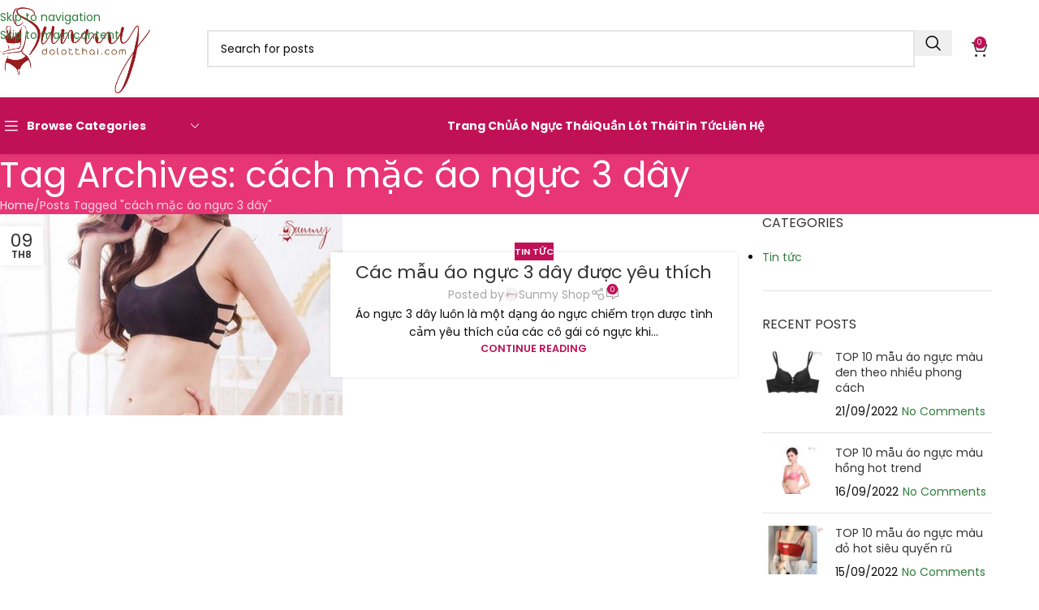

--- FILE ---
content_type: text/html
request_url: https://dolotthai.com/tag/cach-mac-ao-nguc-3-day/
body_size: 15758
content:
<!DOCTYPE html><html lang="vi" prefix="og: //ogp.me/ns#"><head><meta charset="UTF-8"><link rel="profile" href="//gmpg.org/xfn/11"><link rel="pingback" href=""><!-- Tối ưu hóa công cụ tìm kiếm bởi Rank Math - //rankmath.com/ --><title>cách mặc áo ngực 3 dây</title><meta name="robots" content="follow, index, max-snippet:-1, max-video-preview:-1, max-image-preview:large"/><link rel="canonical" href="/tag/cach-mac-ao-nguc-3-day/" /><meta property="og:locale" content="vi_VN" /><meta property="og:type" content="article" /><meta property="og:title" content="cách mặc áo ngực 3 dây" /><meta property="og:url" content="/tag/cach-mac-ao-nguc-3-day/" /><meta property="og:site_name" content="Đồ Lót Thái Chính Hiệu" /><meta property="article:publisher" content="//www.facebook.com/shopdolotthai" /><meta property="og:image" content="/wp-content/uploads/2021/08/ao-lot-sisterhood-khong-day-529-5.jpg" /><meta property="og:image:secure_url" content="/wp-content/uploads/2021/08/ao-lot-sisterhood-khong-day-529-5.jpg" /><meta property="og:image:width" content="1000" /><meta property="og:image:height" content="1333" /><meta property="og:image:alt" content="Áo Lót sister hood 529 Không dây-Áo quây, Chống trượt, Bám chắc" /><meta property="og:image:type" content="image/jpeg" /><meta name="twitter:card" content="summary_large_image" /><meta name="twitter:title" content="cách mặc áo ngực 3 dây" /><meta name="twitter:site" content="@dolotthailan" /><meta name="twitter:image" content="/wp-content/uploads/2021/08/ao-lot-sisterhood-khong-day-529-5.jpg" /><meta name="twitter:label1" content="Bài viết" /><meta name="twitter:data1" content="1" /><script type="application/ld+json" class="rank-math-schema">{"@context":"//schema.org","@graph":[{"@type":"Place","@id":"/#place","geo":{"@type":"GeoCoordinates","latitude":"10.8421673","longitude":"106.6494921"},"hasMap":"//www.google.com/maps/search/?api=1&amp;query=10.8421673,106.6494921","address":{"@type":"PostalAddress","streetAddress":"298/4 Tr\u01b0\u1eddng Chinh, Ph\u01b0\u1eddng T\u00e2n H\u01b0ng Thu\u1eadn, Qu\u1eadn 12","addressLocality":"H\u1ed3 Ch\u00ed Minh","addressRegion":"S\u00e0i G\u00f2n","postalCode":"700000","addressCountry":"Vi\u1ec7t Nam"}},{"@type":"Organization","@id":"/#organization","name":"\u0110\u1ed3 L\u00f3t Th\u00e1i Lan S\u1ec9 Bu\u00f4n - Sunmy Shop","url":"//dolotthai.com","sameAs":["//www.facebook.com/shopdolotthai","//twitter.com/dolotthailan"],"email":"info@dolotthai.com","address":{"@type":"PostalAddress","streetAddress":"298/4 Tr\u01b0\u1eddng Chinh, Ph\u01b0\u1eddng T\u00e2n H\u01b0ng Thu\u1eadn, Qu\u1eadn 12","addressLocality":"H\u1ed3 Ch\u00ed Minh","addressRegion":"S\u00e0i G\u00f2n","postalCode":"700000","addressCountry":"Vi\u1ec7t Nam"},"logo":{"@type":"ImageObject","@id":"/#logo","url":"/wp-content/uploads/2021/06/Logo.png","contentUrl":"/wp-content/uploads/2021/06/Logo.png","caption":"\u0110\u1ed3 L\u00f3t Th\u00e1i Lan S\u1ec9 Bu\u00f4n - Sunmy Shop","inLanguage":"vi","width":"300","height":"87"},"contactPoint":[{"@type":"ContactPoint","telephone":"+84908253768","contactType":"customer support"}],"location":{"@id":"/#place"}},{"@type":"WebSite","@id":"/#website","url":"//dolotthai.com","name":"\u0110\u1ed3 L\u00f3t Th\u00e1i Lan S\u1ec9 Bu\u00f4n - Sunmy Shop","publisher":{"@id":"/#organization"},"inLanguage":"vi"},{"@type":"BreadcrumbList","@id":"/tag/cach-mac-ao-nguc-3-day/#breadcrumb","itemListElement":[{"@type":"ListItem","position":"1","item":{"@id":"//dolotthai.com","name":"Home"}},{"@type":"ListItem","position":"2","item":{"@id":"/tag/cach-mac-ao-nguc-3-day/","name":"c\u00e1ch m\u1eb7c \u00e1o ng\u1ef1c 3 d\u00e2y"}}]},{"@type":"CollectionPage","@id":"/tag/cach-mac-ao-nguc-3-day/#webpage","url":"/tag/cach-mac-ao-nguc-3-day/","name":"c\u00e1ch m\u1eb7c \u00e1o ng\u1ef1c 3 d\u00e2y","isPartOf":{"@id":"/#website"},"inLanguage":"vi","breadcrumb":{"@id":"/tag/cach-mac-ao-nguc-3-day/#breadcrumb"}}]}</script><!-- /Plugin SEO WordPress Rank Math --><link rel='dns-prefetch' href='//fonts.googleapis.com' /><link rel="alternate" type="application/rss+xml" title="Dòng thông tin Đồ Lót Thái Chính Hiệu &raquo;" href="/feed/" /><link rel="alternate" type="application/rss+xml" title="Đồ Lót Thái Chính Hiệu &raquo; Dòng bình luận" href="/comments/feed/" /><style id='wp-img-auto-sizes-contain-inline-css' type='text/css'>img:is([sizes=auto i],[sizes^="auto," i]){contain-intrinsic-size:3000px 1500px}/*# sourceURL=wp-img-auto-sizes-contain-inline-css */</style><!-- <link rel='stylesheet' id='ftoc-css-css' href='/wp-content/plugins/foxtool/link/toc/foxtoc.css' type='text/css' media='all' /> -->
<link rel="stylesheet" type="text/css" href="//dolotthai.com/wp-content/cache/wpfc-minified/6omkmoh0/4b2tr.css" media="all"/><style id='woocommerce-inline-inline-css' type='text/css'>.woocommerce form .form-row .required{visibility:visible}/*# sourceURL=woocommerce-inline-inline-css */</style><!-- <link rel='stylesheet' id='js_composer_front-css' href='/wp-content/uploads/2023/02/js_composer-1677156252.css' type='text/css' media='all' /> --><!-- <link rel='stylesheet' id='wd-style-base-css' href='/wp-content/themes/woodmart/css/parts/base.min.css' type='text/css' media='all' /> --><!-- <link rel='stylesheet' id='wd-helpers-wpb-elem-css' href='/wp-content/themes/woodmart/css/parts/helpers-wpb-elem.min.css' type='text/css' media='all' /> --><!-- <link rel='stylesheet' id='wd-wpbakery-base-css' href='/wp-content/themes/woodmart/css/parts/int-wpb-base.min.css' type='text/css' media='all' /> --><!-- <link rel='stylesheet' id='wd-wpbakery-base-deprecated-css' href='/wp-content/themes/woodmart/css/parts/int-wpb-base-deprecated.min.css' type='text/css' media='all' /> --><!-- <link rel='stylesheet' id='wd-woocommerce-base-css' href='/wp-content/themes/woodmart/css/parts/woocommerce-base.min.css' type='text/css' media='all' /> --><!-- <link rel='stylesheet' id='wd-mod-star-rating-css' href='/wp-content/themes/woodmart/css/parts/mod-star-rating.min.css' type='text/css' media='all' /> --><!-- <link rel='stylesheet' id='wd-woocommerce-block-notices-css' href='/wp-content/themes/woodmart/css/parts/woo-mod-block-notices.min.css' type='text/css' media='all' /> --><!-- <link rel='stylesheet' id='wd-opt-carousel-disable-css' href='/wp-content/themes/woodmart/css/parts/opt-carousel-disable.min.css' type='text/css' media='all' /> --><!-- <link rel='stylesheet' id='wd-opt-form-underline-css' href='/wp-content/themes/woodmart/css/parts/opt-form-underline.min.css' type='text/css' media='all' /> --><!-- <link rel='stylesheet' id='child-style-css' href='/wp-content/themes/woodmart-child/style.css' type='text/css' media='all' /> -->
<link rel="stylesheet" type="text/css" href="//dolotthai.com/wp-content/cache/wpfc-minified/6z46fcnc/4b2tr.css" media="all"/><link rel='stylesheet' id='xts-google-fonts-css' href='//fonts.googleapis.com/css?family=Poppins%3A400%2C600%2C700&#038;display=swap&#038;ver=8.3.8' type='text/css' media='all' /><script src='//dolotthai.com/wp-content/cache/wpfc-minified/e6ix2m1u/4b2ts.js' type="text/javascript"></script>
<!-- <script type="text/javascript" defer='defer' src="/wp-content/plugins/foxtool/link/smooth-scroll.min.js" id="smooth-scroll-js"></script> --><!-- <script type="text/javascript" src="/wp-includes/js/jquery/jquery.min.js" id="jquery-core-js"></script> --><!-- <script type="text/javascript" defer='defer' src="/wp-content/plugins/foxtool/link/index.js" id="index-ft-js"></script> --><!-- <script type="text/javascript" defer='defer' src="/wp-content/plugins/woocommerce/assets/js/jquery-blockui/jquery.blockUI.min.js" id="wc-jquery-blockui-js" data-wp-strategy="defer"></script> --><script type="text/javascript" id="wc-add-to-cart-js-extra">
/* <![CDATA[ */var wc_add_to_cart_params = {"ajax_url":"/wp-admin/admin-ajax.php","wc_ajax_url":"/?wc-ajax=%%endpoint%%","i18n_view_cart":"Xem gi\u1ecf h\u00e0ng","cart_url":"/gio-hang/","is_cart":"","cart_redirect_after_add":"no"};
//# sourceURL=wc-add-to-cart-js-extra
/* ]]> */</script><script src='//dolotthai.com/wp-content/cache/wpfc-minified/2p35fq34/4b2ts.js' type="text/javascript"></script>
<!-- <script type="text/javascript" defer='defer' src="/wp-content/plugins/woocommerce/assets/js/frontend/add-to-cart.min.js" id="wc-add-to-cart-js" data-wp-strategy="defer"></script> --><!-- <script type="text/javascript" defer='defer' src="/wp-content/plugins/woocommerce/assets/js/js-cookie/js.cookie.min.js" id="wc-js-cookie-js" defer="defer" data-wp-strategy="defer"></script> --><script type="text/javascript" id="woocommerce-js-extra">
/* <![CDATA[ */var woocommerce_params = {"ajax_url":"/wp-admin/admin-ajax.php","wc_ajax_url":"/?wc-ajax=%%endpoint%%","i18n_password_show":"Hi\u1ec3n th\u1ecb m\u1eadt kh\u1ea9u","i18n_password_hide":"\u1ea8n m\u1eadt kh\u1ea9u"};
//# sourceURL=woocommerce-js-extra
/* ]]> */</script><script src='//dolotthai.com/wp-content/cache/wpfc-minified/kl03pt72/4b2ts.js' type="text/javascript"></script>
<!-- <script type="text/javascript" defer='defer' src="/wp-content/plugins/woocommerce/assets/js/frontend/woocommerce.min.js" id="woocommerce-js" defer="defer" data-wp-strategy="defer"></script> --><!-- <script type="text/javascript" defer='defer' src="/wp-content/plugins/js_composer/assets/js/vendors/woocommerce-add-to-cart.js" id="vc_woocommerce-add-to-cart-js-js"></script> --><!-- <script type="text/javascript" defer='defer' src="/wp-content/themes/woodmart/js/libs/device.min.js" id="wd-device-library-js"></script> --><!-- <script type="text/javascript" defer='defer' src="/wp-content/themes/woodmart/js/scripts/global/scrollBar.min.js" id="wd-scrollbar-js"></script> --><script></script><link rel="//api.w.org/" href="/wp-json/" /><link rel="alternate" title="JSON" type="application/json" href="/wp-json/wp/v2/tags/247" /><style>.ft-sbox #ft-ssumit{background:rgb(192 17 87);border-bottom:2px solid rgb(192 17 87)}</style><meta name="theme-color" content="rgb(192,17,87)"><meta name="viewport" content="width=device-width, initial-scale=1"><link rel="preload" as="font" href="/wp-content/themes/woodmart/fonts/woodmart-font-1-400.woff2?v=8.3.8" type="font/woff2" crossorigin><noscript><style>.woocommerce-product-gallery{opacity:1 !important}</style></noscript><meta name="generator" content="Powered by WPBakery Page Builder - drag and drop page builder for WordPress."/><link rel="icon" href="/wp-content/uploads/2022/02/cropped-faviticon-32x32.png" sizes="32x32" /><link rel="icon" href="/wp-content/uploads/2022/02/cropped-faviticon-192x192.png" sizes="192x192" /><link rel="apple-touch-icon" href="/wp-content/uploads/2022/02/cropped-faviticon-180x180.png" /><meta name="msapplication-TileImage" content="/wp-content/uploads/2022/02/cropped-faviticon-270x270.png" /><style></style><noscript><style> .wpb_animate_when_almost_visible{opacity:1}</style></noscript><style id="wd-style-header_561203-css" data-type="wd-style-header_561203">:root{--wd-top-bar-h:.00001px;--wd-top-bar-sm-h:.00001px;--wd-top-bar-sticky-h:.00001px;--wd-top-bar-brd-w:.00001px;--wd-header-general-h:120px;--wd-header-general-sm-h:60px;--wd-header-general-sticky-h:.00001px;--wd-header-general-brd-w:.00001px;--wd-header-bottom-h:70px;--wd-header-bottom-sm-h:.00001px;--wd-header-bottom-sticky-h:52px;--wd-header-bottom-brd-w:.00001px;--wd-header-clone-h:.00001px;--wd-header-brd-w:calc(var(--wd-top-bar-brd-w) + var(--wd-header-general-brd-w) + var(--wd-header-bottom-brd-w));--wd-header-h:calc(var(--wd-top-bar-h) + var(--wd-header-general-h) + var(--wd-header-bottom-h) + var(--wd-header-brd-w));--wd-header-sticky-h:calc(var(--wd-top-bar-sticky-h) + var(--wd-header-general-sticky-h) + var(--wd-header-bottom-sticky-h) + var(--wd-header-clone-h) + var(--wd-header-brd-w));--wd-header-sm-h:calc(var(--wd-top-bar-sm-h) + var(--wd-header-general-sm-h) + var(--wd-header-bottom-sm-h) + var(--wd-header-brd-w))}.whb-header-bottom .wd-dropdown{margin-top:14px}.whb-header-bottom .wd-dropdown:after{height:25px}.whb-sticked .whb-header-bottom .wd-dropdown:not(.sub-sub-menu){margin-top:5px}.whb-sticked .whb-header-bottom .wd-dropdown:not(.sub-sub-menu):after{height:16px}.whb-top-bar{background-color:rgba(131,183,53,1)}.whb-77rx85o7cde6z237rzdp form.searchform{--wd-form-height:46px}.whb-general-header{border-bottom-width:0px;border-bottom-style:solid}.whb-9mgsnnw0xntevh1r20lt .menu-opener{border-bottom-width:0px;border-bottom-style:dashed;border-top-width:0px;border-top-style:dashed;border-left-width:0px;border-left-style:dashed;border-right-width:0px;border-right-style:dashed}.whb-9mgsnnw0xntevh1r20lt.wd-more-cat:not(.wd-show-cat) .item-level-0:nth-child(n+13):not(:last-child){display:none}.wd-more-cat .item-level-0:nth-child(n+13){animation:wd-fadeIn .3s ease both}.whb-header-bottom{background-color:rgba(192,17,87,1);border-bottom-width:0px;border-bottom-style:solid}</style><style id="wd-style-theme_settings_default-css" data-type="wd-style-theme_settings_default">@font-face{font-weight:normal;font-style:normal;font-family:"woodmart-font";src:url("/wp-content/themes/woodmart/fonts/woodmart-font-1-400.woff2?v=8.3.8") format("woff2");font-display:swap}:root{--wd-text-font:"Poppins",Arial,Helvetica,sans-serif;--wd-text-font-weight:400;--wd-text-color:rgb(10,10,10);--wd-text-font-size:14px;--wd-title-font:"Poppins",Arial,Helvetica,sans-serif;--wd-title-font-weight:400;--wd-title-color:#242424;--wd-entities-title-font:"Poppins",Arial,Helvetica,sans-serif;--wd-entities-title-font-weight:400;--wd-entities-title-color:#333333;--wd-entities-title-color-hover:rgb(51 51 51 / 65%);--wd-alternative-font:"Poppins",Arial,Helvetica,sans-serif;--wd-widget-title-font:"Poppins",Arial,Helvetica,sans-serif;--wd-widget-title-font-weight:400;--wd-widget-title-transform:uppercase;--wd-widget-title-color:#333;--wd-widget-title-font-size:16px;--wd-header-el-font:"Poppins",Arial,Helvetica,sans-serif;--wd-header-el-font-weight:700;--wd-header-el-transform:capitalize;--wd-header-el-font-size:14px;--wd-otl-style:dotted;--wd-otl-width:2px;--wd-primary-color:#c01157;--wd-alternative-color:#fbbc34;--btn-default-bgcolor:#f7f7f7;--btn-default-bgcolor-hover:#efefef;--btn-accented-bgcolor:#c01157;--btn-accented-bgcolor-hover:#AD0C50;--wd-form-brd-width:2px;--notices-success-bg:#459647;--notices-success-color:#fff;--notices-warning-bg:#E0B252;--notices-warning-color:#fff;--wd-link-color:rgb(47,125,59);--wd-link-color-hover:rgb(192,17,87)}.wd-age-verify-wrap{--wd-popup-width:500px}.wd-popup.wd-promo-popup{background-color:#111111;background-image:none;background-repeat:no-repeat;background-size:contain;background-position:left center}.wd-promo-popup-wrap{--wd-popup-width:800px}:is(.woodmart-woocommerce-layered-nav,.wd-product-category-filter) .wd-scroll-content{max-height:280px}.wd-page-title .wd-page-title-bg img{object-fit:cover;object-position:center center}.wd-footer{background-color:rgba(192,17,87,0.85);background-image:url(/wp-content/uploads/2022/02/Bg-footer.webp);background-size:cover;background-position:center center}.mfp-wrap.wd-popup-quick-view-wrap{--wd-popup-width:920px}:root{--wd-container-w:1222px;--wd-form-brd-radius:0px;--btn-default-color:#333;--btn-default-color-hover:#333;--btn-accented-color:#fff;--btn-accented-color-hover:#fff;--btn-default-brd-radius:5px;--btn-default-box-shadow:none;--btn-default-box-shadow-hover:none;--btn-accented-brd-radius:5px;--btn-accented-box-shadow:none;--btn-accented-box-shadow-hover:none;--wd-brd-radius:0px}@media (min-width:1222px){[data-vc-full-width]:not([data-vc-stretch-content]),:is(.vc_section,.vc_row).wd-section-stretch{padding-left:calc((100vw - 1222px - var(--wd-sticky-nav-w) - var(--wd-scroll-w)) / 2);padding-right:calc((100vw - 1222px - var(--wd-sticky-nav-w) - var(--wd-scroll-w)) / 2)}}.wd-page-title{background-color:rgb(232,53,118)}span.woocommerce-Price-amount{display:none !important}@media (min-width:577px) and (max-width:767px){.wd-tools-element.wd-style-icon .wd-tools-text{display:inherit !important}}@media (max-width:576px){.wd-tools-element.wd-style-icon .wd-tools-text{display:inherit !important}[id*="attachment"].alignleft,[id*="attachment"].aligncenter,[id*="attachment"].alignright{max-width:100%}}</style><style id='global-styles-inline-css' type='text/css'>:root{--wp--preset--aspect-ratio--square:1;--wp--preset--aspect-ratio--4-3:4/3;--wp--preset--aspect-ratio--3-4:3/4;--wp--preset--aspect-ratio--3-2:3/2;--wp--preset--aspect-ratio--2-3:2/3;--wp--preset--aspect-ratio--16-9:16/9;--wp--preset--aspect-ratio--9-16:9/16;--wp--preset--color--black:#000000;--wp--preset--color--cyan-bluish-gray:#abb8c3;--wp--preset--color--white:#ffffff;--wp--preset--color--pale-pink:#f78da7;--wp--preset--color--vivid-red:#cf2e2e;--wp--preset--color--luminous-vivid-orange:#ff6900;--wp--preset--color--luminous-vivid-amber:#fcb900;--wp--preset--color--light-green-cyan:#7bdcb5;--wp--preset--color--vivid-green-cyan:#00d084;--wp--preset--color--pale-cyan-blue:#8ed1fc;--wp--preset--color--vivid-cyan-blue:#0693e3;--wp--preset--color--vivid-purple:#9b51e0;--wp--preset--gradient--vivid-cyan-blue-to-vivid-purple:linear-gradient(135deg,rgb(6,147,227) 0%,rgb(155,81,224) 100%);--wp--preset--gradient--light-green-cyan-to-vivid-green-cyan:linear-gradient(135deg,rgb(122,220,180) 0%,rgb(0,208,130) 100%);--wp--preset--gradient--luminous-vivid-amber-to-luminous-vivid-orange:linear-gradient(135deg,rgb(252,185,0) 0%,rgb(255,105,0) 100%);--wp--preset--gradient--luminous-vivid-orange-to-vivid-red:linear-gradient(135deg,rgb(255,105,0) 0%,rgb(207,46,46) 100%);--wp--preset--gradient--very-light-gray-to-cyan-bluish-gray:linear-gradient(135deg,rgb(238,238,238) 0%,rgb(169,184,195) 100%);--wp--preset--gradient--cool-to-warm-spectrum:linear-gradient(135deg,rgb(74,234,220) 0%,rgb(151,120,209) 20%,rgb(207,42,186) 40%,rgb(238,44,130) 60%,rgb(251,105,98) 80%,rgb(254,248,76) 100%);--wp--preset--gradient--blush-light-purple:linear-gradient(135deg,rgb(255,206,236) 0%,rgb(152,150,240) 100%);--wp--preset--gradient--blush-bordeaux:linear-gradient(135deg,rgb(254,205,165) 0%,rgb(254,45,45) 50%,rgb(107,0,62) 100%);--wp--preset--gradient--luminous-dusk:linear-gradient(135deg,rgb(255,203,112) 0%,rgb(199,81,192) 50%,rgb(65,88,208) 100%);--wp--preset--gradient--pale-ocean:linear-gradient(135deg,rgb(255,245,203) 0%,rgb(182,227,212) 50%,rgb(51,167,181) 100%);--wp--preset--gradient--electric-grass:linear-gradient(135deg,rgb(202,248,128) 0%,rgb(113,206,126) 100%);--wp--preset--gradient--midnight:linear-gradient(135deg,rgb(2,3,129) 0%,rgb(40,116,252) 100%);--wp--preset--font-size--small:13px;--wp--preset--font-size--medium:20px;--wp--preset--font-size--large:36px;--wp--preset--font-size--x-large:42px;--wp--preset--spacing--20:0.44rem;--wp--preset--spacing--30:0.67rem;--wp--preset--spacing--40:1rem;--wp--preset--spacing--50:1.5rem;--wp--preset--spacing--60:2.25rem;--wp--preset--spacing--70:3.38rem;--wp--preset--spacing--80:5.06rem;--wp--preset--shadow--natural:6px 6px 9px rgba(0,0,0,0.2);--wp--preset--shadow--deep:12px 12px 50px rgba(0,0,0,0.4);--wp--preset--shadow--sharp:6px 6px 0px rgba(0,0,0,0.2);--wp--preset--shadow--outlined:6px 6px 0px -3px rgb(255,255,255),6px 6px rgb(0,0,0);--wp--preset--shadow--crisp:6px 6px 0px rgb(0,0,0)}:where(body){margin:0}.wp-site-blocks > .alignleft{float:left;margin-right:2em}.wp-site-blocks > .alignright{float:right;margin-left:2em}.wp-site-blocks > .aligncenter{justify-content:center;margin-left:auto;margin-right:auto}:where(.is-layout-flex){gap:0.5em}:where(.is-layout-grid){gap:0.5em}.is-layout-flow > .alignleft{float:left;margin-inline-start:0;margin-inline-end:2em}.is-layout-flow > .alignright{float:right;margin-inline-start:2em;margin-inline-end:0}.is-layout-flow > .aligncenter{margin-left:auto !important;margin-right:auto !important}.is-layout-constrained > .alignleft{float:left;margin-inline-start:0;margin-inline-end:2em}.is-layout-constrained > .alignright{float:right;margin-inline-start:2em;margin-inline-end:0}.is-layout-constrained > .aligncenter{margin-left:auto !important;margin-right:auto !important}.is-layout-constrained >:where(:not(.alignleft):not(.alignright):not(.alignfull)){margin-left:auto !important;margin-right:auto !important}body .is-layout-flex{display:flex}.is-layout-flex{flex-wrap:wrap;align-items:center}.is-layout-flex >:is(*,div){margin:0}body .is-layout-grid{display:grid}.is-layout-grid >:is(*,div){margin:0}body{padding-top:0px;padding-right:0px;padding-bottom:0px;padding-left:0px}a:where(:not(.wp-element-button)){text-decoration:none}:root:where(.wp-element-button,.wp-block-button__link){background-color:#32373c;border-width:0;color:#fff;font-family:inherit;font-size:inherit;font-style:inherit;font-weight:inherit;letter-spacing:inherit;line-height:inherit;padding-top:calc(0.667em + 2px);padding-right:calc(1.333em + 2px);padding-bottom:calc(0.667em + 2px);padding-left:calc(1.333em + 2px);text-decoration:none;text-transform:inherit}.has-black-color{color:var(--wp--preset--color--black) !important}.has-cyan-bluish-gray-color{color:var(--wp--preset--color--cyan-bluish-gray) !important}.has-white-color{color:var(--wp--preset--color--white) !important}.has-pale-pink-color{color:var(--wp--preset--color--pale-pink) !important}.has-vivid-red-color{color:var(--wp--preset--color--vivid-red) !important}.has-luminous-vivid-orange-color{color:var(--wp--preset--color--luminous-vivid-orange) !important}.has-luminous-vivid-amber-color{color:var(--wp--preset--color--luminous-vivid-amber) !important}.has-light-green-cyan-color{color:var(--wp--preset--color--light-green-cyan) !important}.has-vivid-green-cyan-color{color:var(--wp--preset--color--vivid-green-cyan) !important}.has-pale-cyan-blue-color{color:var(--wp--preset--color--pale-cyan-blue) !important}.has-vivid-cyan-blue-color{color:var(--wp--preset--color--vivid-cyan-blue) !important}.has-vivid-purple-color{color:var(--wp--preset--color--vivid-purple) !important}.has-black-background-color{background-color:var(--wp--preset--color--black) !important}.has-cyan-bluish-gray-background-color{background-color:var(--wp--preset--color--cyan-bluish-gray) !important}.has-white-background-color{background-color:var(--wp--preset--color--white) !important}.has-pale-pink-background-color{background-color:var(--wp--preset--color--pale-pink) !important}.has-vivid-red-background-color{background-color:var(--wp--preset--color--vivid-red) !important}.has-luminous-vivid-orange-background-color{background-color:var(--wp--preset--color--luminous-vivid-orange) !important}.has-luminous-vivid-amber-background-color{background-color:var(--wp--preset--color--luminous-vivid-amber) !important}.has-light-green-cyan-background-color{background-color:var(--wp--preset--color--light-green-cyan) !important}.has-vivid-green-cyan-background-color{background-color:var(--wp--preset--color--vivid-green-cyan) !important}.has-pale-cyan-blue-background-color{background-color:var(--wp--preset--color--pale-cyan-blue) !important}.has-vivid-cyan-blue-background-color{background-color:var(--wp--preset--color--vivid-cyan-blue) !important}.has-vivid-purple-background-color{background-color:var(--wp--preset--color--vivid-purple) !important}.has-black-border-color{border-color:var(--wp--preset--color--black) !important}.has-cyan-bluish-gray-border-color{border-color:var(--wp--preset--color--cyan-bluish-gray) !important}.has-white-border-color{border-color:var(--wp--preset--color--white) !important}.has-pale-pink-border-color{border-color:var(--wp--preset--color--pale-pink) !important}.has-vivid-red-border-color{border-color:var(--wp--preset--color--vivid-red) !important}.has-luminous-vivid-orange-border-color{border-color:var(--wp--preset--color--luminous-vivid-orange) !important}.has-luminous-vivid-amber-border-color{border-color:var(--wp--preset--color--luminous-vivid-amber) !important}.has-light-green-cyan-border-color{border-color:var(--wp--preset--color--light-green-cyan) !important}.has-vivid-green-cyan-border-color{border-color:var(--wp--preset--color--vivid-green-cyan) !important}.has-pale-cyan-blue-border-color{border-color:var(--wp--preset--color--pale-cyan-blue) !important}.has-vivid-cyan-blue-border-color{border-color:var(--wp--preset--color--vivid-cyan-blue) !important}.has-vivid-purple-border-color{border-color:var(--wp--preset--color--vivid-purple) !important}.has-vivid-cyan-blue-to-vivid-purple-gradient-background{background:var(--wp--preset--gradient--vivid-cyan-blue-to-vivid-purple) !important}.has-light-green-cyan-to-vivid-green-cyan-gradient-background{background:var(--wp--preset--gradient--light-green-cyan-to-vivid-green-cyan) !important}.has-luminous-vivid-amber-to-luminous-vivid-orange-gradient-background{background:var(--wp--preset--gradient--luminous-vivid-amber-to-luminous-vivid-orange) !important}.has-luminous-vivid-orange-to-vivid-red-gradient-background{background:var(--wp--preset--gradient--luminous-vivid-orange-to-vivid-red) !important}.has-very-light-gray-to-cyan-bluish-gray-gradient-background{background:var(--wp--preset--gradient--very-light-gray-to-cyan-bluish-gray) !important}.has-cool-to-warm-spectrum-gradient-background{background:var(--wp--preset--gradient--cool-to-warm-spectrum) !important}.has-blush-light-purple-gradient-background{background:var(--wp--preset--gradient--blush-light-purple) !important}.has-blush-bordeaux-gradient-background{background:var(--wp--preset--gradient--blush-bordeaux) !important}.has-luminous-dusk-gradient-background{background:var(--wp--preset--gradient--luminous-dusk) !important}.has-pale-ocean-gradient-background{background:var(--wp--preset--gradient--pale-ocean) !important}.has-electric-grass-gradient-background{background:var(--wp--preset--gradient--electric-grass) !important}.has-midnight-gradient-background{background:var(--wp--preset--gradient--midnight) !important}.has-small-font-size{font-size:var(--wp--preset--font-size--small) !important}.has-medium-font-size{font-size:var(--wp--preset--font-size--medium) !important}.has-large-font-size{font-size:var(--wp--preset--font-size--large) !important}.has-x-large-font-size{font-size:var(--wp--preset--font-size--x-large) !important}/*# sourceURL=global-styles-inline-css */</style></head><body class="archive tag tag-cach-mac-ao-nguc-3-day tag-247 wp-theme-woodmart wp-child-theme-woodmart-child theme-woodmart woocommerce-no-js wrapper-full-width form-style-underlined catalog-mode-on categories-accordion-on woodmart-archive-blog woodmart-ajax-shop-on sticky-toolbar-on wpb-js-composer js-comp-ver-8.7.2 vc_responsive"><script type="text/javascript" id="wd-flicker-fix">// Flicker fix.</script><div class="wd-skip-links"><a href="#menu-menu-main" class="wd-skip-navigation btn">Skip to navigation</a><a href="#main-content" class="wd-skip-content btn">Skip to main content</a></div><div class="wd-page-wrapper website-wrapper"><header class="whb-header whb-header_561203 whb-sticky-shadow whb-scroll-stick whb-sticky-real"><!-- <link rel="stylesheet" id="wd-header-base-css" href="/wp-content/themes/woodmart/css/parts/header-base.min.css?ver=8.3.8" type="text/css" media="all" /> --> <!-- <link rel="stylesheet" id="wd-mod-tools-css" href="/wp-content/themes/woodmart/css/parts/mod-tools.min.css?ver=8.3.8" type="text/css" media="all" /> --> <div class="whb-main-header"><div class="whb-row whb-general-header whb-not-sticky-row whb-without-bg whb-without-border whb-color-dark whb-with-shadow whb-flex-flex-middle"><div class="container"><div class="whb-flex-row whb-general-header-inner"><div class="whb-column whb-col-left whb-column8 whb-visible-lg"><div class="site-logo whb-gs8bcnxektjsro21n657 wd-switch-logo"><a href="/" class="wd-logo wd-main-logo" rel="home" aria-label="Site logo"><img src="/wp-content/uploads/2022/02/Logo-Sunmy.png" alt="Đồ Lót Thái Chính Hiệu" style="max-width: 250px;" loading="lazy" /></a><a href="/" class="wd-logo wd-sticky-logo" rel="home"><img src="/wp-content/uploads/2022/02/Logo-Sunmy-Mobi.png" alt="Đồ Lót Thái Chính Hiệu" style="max-width: 190px;" /></a></div></div><div class="whb-column whb-col-center whb-column9 whb-visible-lg"><div class="whb-space-element whb-r8nhrfccojstfetidumg " style="width:70px;"></div><!-- <link rel="stylesheet" id="wd-header-search-css" href="/wp-content/themes/woodmart/css/parts/header-el-search.min.css?ver=8.3.8" type="text/css" media="all" /> --> <!-- <link rel="stylesheet" id="wd-header-search-form-css" href="/wp-content/themes/woodmart/css/parts/header-el-search-form.min.css?ver=8.3.8" type="text/css" media="all" /> --> <!-- <link rel="stylesheet" id="wd-wd-search-form-css" href="/wp-content/themes/woodmart/css/parts/wd-search-form.min.css?ver=8.3.8" type="text/css" media="all" /> --> <!-- <link rel="stylesheet" id="wd-wd-search-results-css" href="/wp-content/themes/woodmart/css/parts/wd-search-results.min.css?ver=8.3.8" type="text/css" media="all" /> --> <!-- <link rel="stylesheet" id="wd-wd-search-dropdown-css" href="/wp-content/themes/woodmart/css/parts/wd-search-dropdown.min.css?ver=8.3.8" type="text/css" media="all" /> --> <div class="wd-search-form wd-header-search-form wd-display-form whb-77rx85o7cde6z237rzdp"><form role="search" method="get" class="searchform wd-style-default woodmart-ajax-search" action="/" data-thumbnail="1" data-price="1" data-post_type="any" data-count="20" data-sku="0" data-symbols_count="3" data-include_cat_search="no" autocomplete="off"><input type="text" class="s" placeholder="Search for posts" value="" name="s" aria-label="Search" title="Search for posts" required/><input type="hidden" name="post_type" value="any"><span tabindex="0" aria-label="Clear search" class="wd-clear-search wd-role-btn wd-hide"></span><button type="submit" class="searchsubmit"><span>Search</span></button></form><div class="wd-search-results-wrapper"><div class="wd-search-results wd-dropdown-results wd-dropdown wd-scroll"><div class="wd-scroll-content"></div></div></div></div><div class="whb-space-element whb-n4qk7zs9cjg8qzvhhz7r " style="width:70px;"></div></div><div class="whb-column whb-col-right whb-column10 whb-visible-lg"><!-- <link rel="stylesheet" id="wd-header-cart-side-css" href="/wp-content/themes/woodmart/css/parts/header-el-cart-side.min.css?ver=8.3.8" type="text/css" media="all" /> --> <!-- <link rel="stylesheet" id="wd-header-cart-css" href="/wp-content/themes/woodmart/css/parts/header-el-cart.min.css?ver=8.3.8" type="text/css" media="all" /> --> <!-- <link rel="stylesheet" id="wd-widget-shopping-cart-css" href="/wp-content/themes/woodmart/css/parts/woo-widget-shopping-cart.min.css?ver=8.3.8" type="text/css" media="all" /> --> <!-- <link rel="stylesheet" id="wd-widget-product-list-css" href="/wp-content/themes/woodmart/css/parts/woo-widget-product-list.min.css?ver=8.3.8" type="text/css" media="all" /> --> <div class="wd-header-cart wd-tools-element wd-design-2 cart-widget-opener whb-nedhm962r512y1xz9j06"><a href="/gio-hang/" title="Shopping cart"><span class="wd-tools-icon"><span class="wd-cart-number wd-tools-count">0 <span>items</span></span></span><span class="wd-tools-text"><span class="wd-cart-subtotal"><span class="woocommerce-Price-amount amount"><bdi>0<span class="woocommerce-Price-currencySymbol">&#8363;</span></bdi></span></span></span></a></div></div><div class="whb-column whb-mobile-left whb-column_mobile2 whb-hidden-lg"><!-- <link rel="stylesheet" id="wd-header-mobile-nav-dropdown-css" href="/wp-content/themes/woodmart/css/parts/header-el-mobile-nav-dropdown.min.css?ver=8.3.8" type="text/css" media="all" /> --> <div class="wd-tools-element wd-header-mobile-nav wd-style-icon wd-design-1 whb-g1k0m1tib7raxrwkm1t3"><a href="#" rel="nofollow" aria-label="Open mobile menu"><span class="wd-tools-icon"></span><span class="wd-tools-text">Menu</span></a></div></div><div class="whb-column whb-mobile-center whb-column_mobile3 whb-hidden-lg"><div class="site-logo whb-lt7vdqgaccmapftzurvt"><a href="/" class="wd-logo wd-main-logo" rel="home" aria-label="Site logo"><img src="/wp-content/uploads/2022/02/Logo-Sunmy-Mobi.png" alt="Đồ Lót Thái Chính Hiệu" style="max-width: 140px;" loading="lazy" /></a></div></div><div class="whb-column whb-mobile-right whb-column_mobile4 whb-hidden-lg"><div class="wd-header-cart wd-tools-element wd-design-5 cart-widget-opener whb-trk5sfmvib0ch1s1qbtc"><a href="/gio-hang/" title="Shopping cart"><span class="wd-tools-icon"><span class="wd-cart-number wd-tools-count">0 <span>items</span></span></span><span class="wd-tools-text"><span class="wd-cart-subtotal"><span class="woocommerce-Price-amount amount"><bdi>0<span class="woocommerce-Price-currencySymbol">&#8363;</span></bdi></span></span></span></a></div></div></div></div></div><div class="whb-row whb-header-bottom whb-sticky-row whb-with-bg whb-without-border whb-color-light whb-hidden-mobile whb-with-shadow whb-flex-equal-sides"><div class="container"><div class="whb-flex-row whb-header-bottom-inner"><div class="whb-column whb-col-left whb-column11 whb-visible-lg"><!-- <link rel="stylesheet" id="wd-header-el-category-more-btn-css" href="/wp-content/themes/woodmart/css/parts/header-el-category-more-btn.min.css?ver=8.3.8" type="text/css" media="all" /> --> <!-- <link rel="stylesheet" id="wd-header-categories-nav-css" href="/wp-content/themes/woodmart/css/parts/header-el-category-nav.min.css?ver=8.3.8" type="text/css" media="all" /> --> <!-- <link rel="stylesheet" id="wd-mod-nav-vertical-css" href="/wp-content/themes/woodmart/css/parts/mod-nav-vertical.min.css?ver=8.3.8" type="text/css" media="all" /> --> <!-- <link rel="stylesheet" id="wd-mod-nav-vertical-design-default-css" href="/wp-content/themes/woodmart/css/parts/mod-nav-vertical-design-default.min.css?ver=8.3.8" type="text/css" media="all" /> --> <div class="wd-header-cats wd-style-1 wd-event-hover wd-more-cat whb-9mgsnnw0xntevh1r20lt" role="navigation" aria-label="Header categories navigation"><span class="menu-opener color-scheme-light"><span class="menu-opener-icon"></span><span class="menu-open-label">Browse Categories</span></span><div class="wd-dropdown wd-dropdown-cats"><ul id="menu-categories" class="menu wd-nav wd-nav-vertical wd-dis-act wd-design-default"><li id="menu-item-1495" class="menu-item menu-item-type-taxonomy menu-item-object-product_cat menu-item-1495 item-level-0 menu-simple-dropdown wd-event-hover" ><a href="/ao-nguc-thai/ao-nguc-khong-mut-mut-mong/" class="woodmart-nav-link"><span class="nav-link-text">Áo Ngực Không Mút-Mút Mỏng</span></a></li><li id="menu-item-1496" class="menu-item menu-item-type-taxonomy menu-item-object-product_cat menu-item-1496 item-level-0 menu-simple-dropdown wd-event-hover" ><a href="/ao-nguc-thai/ao-nguc-mac-ao-dai/" class="woodmart-nav-link"><span class="nav-link-text">Áo Ngực Mặc Áo Dài</span></a></li><li id="menu-item-1497" class="menu-item menu-item-type-taxonomy menu-item-object-product_cat menu-item-1497 item-level-0 menu-simple-dropdown wd-event-hover" ><a href="/ao-nguc-thai/ao-nguc-mut-day/" class="woodmart-nav-link"><span class="nav-link-text">Áo Ngực Mút Dày</span></a></li><li id="menu-item-1498" class="menu-item menu-item-type-taxonomy menu-item-object-product_cat menu-item-1498 item-level-0 menu-simple-dropdown wd-event-hover" ><a href="/ao-nguc-thai/ao-nguc-mut-vua/" class="woodmart-nav-link"><span class="nav-link-text">Áo Ngực Mút Vừa</span></a></li><li id="menu-item-1499" class="menu-item menu-item-type-taxonomy menu-item-object-product_cat menu-item-1499 item-level-0 menu-simple-dropdown wd-event-hover" ><a href="/ao-nguc-thai/ao-nguc-big-size/" class="woodmart-nav-link"><span class="nav-link-text">Áo Ngực Big Size</span></a></li><li id="menu-item-1500" class="menu-item menu-item-type-taxonomy menu-item-object-product_cat menu-item-1500 item-level-0 menu-simple-dropdown wd-event-hover" ><a href="/ao-nguc-thai/ao-nguc-mac-dam-ho-lung/" class="woodmart-nav-link"><span class="nav-link-text">Áo Ngực Mặc Đầm Hở Lưng</span></a></li><li id="menu-item-1501" class="menu-item menu-item-type-taxonomy menu-item-object-product_cat menu-item-1501 item-level-0 menu-simple-dropdown wd-event-hover" ><a href="/quan-lot-thai/quan-gen-dinh-hinh/" class="woodmart-nav-link"><span class="nav-link-text">Quần Gen Định Hình</span></a></li><li id="menu-item-1502" class="menu-item menu-item-type-taxonomy menu-item-object-product_cat menu-item-1502 item-level-0 menu-simple-dropdown wd-event-hover" ><a href="/quan-lot-thai/quan-lot-ren/" class="woodmart-nav-link"><span class="nav-link-text">Quần Lót Ren</span></a></li><li id="menu-item-1503" class="menu-item menu-item-type-taxonomy menu-item-object-product_cat menu-item-1503 item-level-0 menu-simple-dropdown wd-event-hover" ><a href="/quan-lot-thai/quan-lot-su/" class="woodmart-nav-link"><span class="nav-link-text">Quần Lót Su</span></a></li><li id="menu-item-1504" class="menu-item menu-item-type-taxonomy menu-item-object-product_cat menu-item-1504 item-level-0 menu-simple-dropdown wd-event-hover" ><a href="/quan-lot-thai/quan-lot-thun-cotton/" class="woodmart-nav-link"><span class="nav-link-text">Quần Lót Thun Cotton</span></a></li><li id="menu-item-1505" class="menu-item menu-item-type-taxonomy menu-item-object-product_cat menu-item-1505 item-level-0 menu-simple-dropdown wd-event-hover" ><a href="/quan-lot-thai/quan-lot-thun-lanh/" class="woodmart-nav-link"><span class="nav-link-text">Quần Lót Thun Lạnh</span></a></li><li class="menu-item item-level-0 wd-more-cat-btn"><a href="#" rel="nofollow noopener" class="woodmart-nav-link" aria-label="Show more category button"></a></li></ul></div></div></div><div class="whb-column whb-col-center whb-column12 whb-visible-lg"><nav class="wd-header-nav wd-header-main-nav text-left wd-design-1 whb-p2ohnqzt7vyqtiguoc50" role="navigation" aria-label="Main navigation"><ul id="menu-menu-main" class="menu wd-nav wd-nav-header wd-nav-main wd-style-separated wd-gap-m"><li id="menu-item-1343" class="menu-item menu-item-type-post_type menu-item-object-page menu-item-home menu-item-1343 item-level-0 menu-simple-dropdown wd-event-hover" ><a href="/" class="woodmart-nav-link"><span class="nav-link-text">Trang chủ</span></a></li><li id="menu-item-1345" class="menu-item menu-item-type-taxonomy menu-item-object-product_cat menu-item-has-children menu-item-1345 item-level-0 menu-simple-dropdown wd-event-hover" ><a href="/ao-nguc-thai/" class="woodmart-nav-link"><span class="nav-link-text">Áo Ngực Thái</span></a><div class="color-scheme-dark wd-design-default wd-dropdown-menu wd-dropdown"><div class="container wd-entry-content"><ul class="wd-sub-menu color-scheme-dark"><li id="menu-item-1366" class="menu-item menu-item-type-taxonomy menu-item-object-product_cat menu-item-1366 item-level-1 wd-event-hover" ><a href="/ao-nguc-thai/ao-nguc-khong-mut-mut-mong/" class="woodmart-nav-link">Áo Ngực Không Mút-Mút Mỏng</a></li><li id="menu-item-1367" class="menu-item menu-item-type-taxonomy menu-item-object-product_cat menu-item-1367 item-level-1 wd-event-hover" ><a href="/ao-nguc-thai/ao-nguc-mut-vua/" class="woodmart-nav-link">Áo Ngực Mút Vừa</a></li><li id="menu-item-1375" class="menu-item menu-item-type-taxonomy menu-item-object-product_cat menu-item-1375 item-level-1 wd-event-hover" ><a href="/ao-nguc-thai/ao-nguc-mut-day/" class="woodmart-nav-link">Áo Ngực Mút Dày</a></li><li id="menu-item-1372" class="menu-item menu-item-type-taxonomy menu-item-object-product_cat menu-item-1372 item-level-1 wd-event-hover" ><a href="/ao-nguc-thai/ao-nguc-mac-ao-dai/" class="woodmart-nav-link">Áo Ngực Mặc Áo Dài</a></li><li id="menu-item-1373" class="menu-item menu-item-type-taxonomy menu-item-object-product_cat menu-item-1373 item-level-1 wd-event-hover" ><a href="/ao-nguc-thai/ao-nguc-mac-dam-ho-lung/" class="woodmart-nav-link">Áo Ngực Mặc Đầm Hở Lưng</a></li><li id="menu-item-1371" class="menu-item menu-item-type-taxonomy menu-item-object-product_cat menu-item-1371 item-level-1 wd-event-hover" ><a href="/ao-nguc-thai/ao-nguc-big-size/" class="woodmart-nav-link">Áo Ngực Big Size</a></li></ul></div></div></li><li id="menu-item-1346" class="menu-item menu-item-type-taxonomy menu-item-object-product_cat menu-item-has-children menu-item-1346 item-level-0 menu-simple-dropdown wd-event-hover" ><a href="/quan-lot-thai/" class="woodmart-nav-link"><span class="nav-link-text">Quần lót Thái</span></a><div class="color-scheme-dark wd-design-default wd-dropdown-menu wd-dropdown"><div class="container wd-entry-content"><ul class="wd-sub-menu color-scheme-dark"><li id="menu-item-1369" class="menu-item menu-item-type-taxonomy menu-item-object-product_cat menu-item-1369 item-level-1 wd-event-hover" ><a href="/quan-lot-thai/quan-lot-thun-cotton/" class="woodmart-nav-link">Quần Lót Thun Cotton</a></li><li id="menu-item-1377" class="menu-item menu-item-type-taxonomy menu-item-object-product_cat menu-item-1377 item-level-1 wd-event-hover" ><a href="/quan-lot-thai/quan-lot-thun-lanh/" class="woodmart-nav-link">Quần Lót Thun Lạnh</a></li><li id="menu-item-1376" class="menu-item menu-item-type-taxonomy menu-item-object-product_cat menu-item-1376 item-level-1 wd-event-hover" ><a href="/quan-lot-thai/quan-lot-ren/" class="woodmart-nav-link">Quần Lót Ren</a></li><li id="menu-item-1370" class="menu-item menu-item-type-taxonomy menu-item-object-product_cat menu-item-1370 item-level-1 wd-event-hover" ><a href="/quan-lot-thai/quan-lot-su/" class="woodmart-nav-link">Quần Lót Su</a></li><li id="menu-item-1368" class="menu-item menu-item-type-taxonomy menu-item-object-product_cat menu-item-1368 item-level-1 wd-event-hover" ><a href="/quan-lot-thai/quan-gen-dinh-hinh/" class="woodmart-nav-link">Quần Gen Định Hình</a></li></ul></div></div></li><li id="menu-item-1506" class="menu-item menu-item-type-taxonomy menu-item-object-category menu-item-1506 item-level-0 menu-simple-dropdown wd-event-hover" ><a href="/tin-tuc/" class="woodmart-nav-link"><span class="nav-link-text">Tin tức</span></a></li><li id="menu-item-1344" class="menu-item menu-item-type-post_type menu-item-object-page menu-item-1344 item-level-0 menu-simple-dropdown wd-event-hover" ><a href="/lien-he/" class="woodmart-nav-link"><span class="nav-link-text">Liên hệ</span></a></li></ul></nav></div><div class="whb-column whb-col-right whb-column13 whb-visible-lg whb-empty-column"></div><div class="whb-column whb-col-mobile whb-column_mobile5 whb-hidden-lg whb-empty-column"></div></div></div></div></div></header><div class="wd-page-content main-page-wrapper"><!-- <link rel="stylesheet" id="wd-page-title-css" href="/wp-content/themes/woodmart/css/parts/page-title.min.css?ver=8.3.8" type="text/css" media="all" /> --> <div class="wd-page-title page-title page-title-default title-size-small title-design-default color-scheme-light title-blog" style=""><div class="wd-page-title-bg wd-fill"></div><div class="container"><h4 class="entry-title title">Tag Archives: cách mặc áo ngực 3 dây</h4><nav class="wd-breadcrumbs"><a href="/">Home</a><span class="wd-delimiter"></span><span class="wd-last">Posts Tagged &quot;cách mặc áo ngực 3 dây&quot;</span></nav></div></div><main id="main-content" class="wd-content-layout content-layout-wrapper container wd-grid-g wd-sidebar-hidden-md-sm wd-sidebar-hidden-sm wd-builder-off" role="main" style="--wd-col-lg:12;--wd-gap-lg:30px;--wd-gap-sm:20px;"><div class="wd-content-area site-content wd-grid-col" style="--wd-col-lg:9;--wd-col-md:12;--wd-col-sm:12;"><!-- <link rel="stylesheet" id="wd-blog-loop-base-css" href="/wp-content/themes/woodmart/css/parts/blog-loop-base.min.css?ver=8.3.8" type="text/css" media="all" /> --> <!-- <link rel="stylesheet" id="wd-post-types-mod-predefined-css" href="/wp-content/themes/woodmart/css/parts/post-types-mod-predefined.min.css?ver=8.3.8" type="text/css" media="all" /> --> <!-- <link rel="stylesheet" id="wd-blog-loop-design-small-img-chess-css" href="/wp-content/themes/woodmart/css/parts/blog-loop-design-smallimg-chess.min.css?ver=8.3.8" type="text/css" media="all" /> --> <div
class="wd-blog-element"><div class="wd-posts wd-blog-holder wd-grid-g" id="695b21131186b" data-paged="1" data-source="main_loop"><!-- <link rel="stylesheet" id="wd-post-types-mod-categories-style-bg-css" href="/wp-content/themes/woodmart/css/parts/post-types-mod-categories-style-bg.min.css?ver=8.3.8" type="text/css" media="all" /> --> <article id="post-2038" class="wd-post blog-design-small-images blog-post-loop blog-style-bg wd-add-shadow wd-col post-2038 post type-post status-publish format-standard has-post-thumbnail hentry category-tin-tuc tag-ao-lot-3-day-gia-bao-nhieu tag-ao-nguc-3-day-danh-cho-nguc-nho tag-ao-nguc-3-day-ngang tag-cach-coi-ao-nguc-3-day tag-cach-mac-ao-nguc-3-day"><div class="wd-post-inner article-inner"><div class="wd-post-thumb entry-header"><div class="wd-post-img post-img-wrapp"><img width="700" height="411" src="/wp-content/uploads/2022/08/ao-nguc-3-day.jpg" class="attachment-large size-large" alt="Áo ngực 3 dây" decoding="async" fetchpriority="high" srcset="/wp-content/uploads/2022/08/ao-nguc-3-day.jpg 700w, /wp-content/uploads/2022/08/ao-nguc-3-day-600x352.jpg 600w, /wp-content/uploads/2022/08/ao-nguc-3-day-150x88.jpg 150w" sizes="(max-width: 700px) 100vw, 700px" /></div><a class="wd-fill" tabindex="-1" href="/cac-mau-ao-nguc-3-day-duoc-yeu-thich/" aria-label="Link on post Các mẫu áo ngực 3 dây được yêu thích"></a><!-- <link rel="stylesheet" id="wd-post-types-mod-date-style-bg-css" href="/wp-content/themes/woodmart/css/parts/post-types-mod-date-style-bg.min.css?ver=8.3.8" type="text/css" media="all" /> --> <div class="wd-post-date wd-style-with-bg"><span class="post-date-day">09</span><span class="post-date-month">Th8</span></div></div><div class="wd-post-content article-body-container"><div class="wd-post-cat wd-style-with-bg meta-post-categories"><a href="/tin-tuc/" rel="category tag">Tin tức</a></div><h3 class="wd-post-title wd-entities-title title post-title"><a href="/cac-mau-ao-nguc-3-day-duoc-yeu-thich/" rel="bookmark">Các mẫu áo ngực 3 dây được yêu thích</a></h3><div class="wd-post-meta"><!-- <link rel="stylesheet" id="wd-blog-mod-author-css" href="/wp-content/themes/woodmart/css/parts/blog-mod-author.min.css?ver=8.3.8" type="text/css" media="all" /> --> <div class="wd-post-author"><span>Posted by</span><img alt='author-avatar' src='//secure.gravatar.com/avatar/c391feb85290d9fe605251998c6e96609fe8cde58138dec39a50b680a4952e17?s=18&#038;d=wavatar&#038;r=g' srcset='//secure.gravatar.com/avatar/c391feb85290d9fe605251998c6e96609fe8cde58138dec39a50b680a4952e17?s=36&#038;d=wavatar&#038;r=g 2x' class='avatar avatar-18 photo' height='18' width='18' decoding='async'/><a href="/author/dsic/" class="author" rel="author">Sunmy Shop</a></div><div class="wd-modified-date"><time class="updated" datetime="2025-06-06T19:49:51+07:00">06/06/2025</time></div><div tabindex="0" class="wd-post-share wd-tltp"><div class="tooltip top"><div class="tooltip-inner"><!-- <link rel="stylesheet" id="wd-social-icons-css" href="/wp-content/themes/woodmart/css/parts/el-social-icons.min.css?ver=8.3.8" type="text/css" media="all" /> --> <div
class=" wd-social-icons wd-style-default wd-size-small social-share wd-shape-circle color-scheme-light text-center"><a rel="noopener noreferrer nofollow" href="//www.facebook.com/sharer/sharer.php?u=/cac-mau-ao-nguc-3-day-duoc-yeu-thich/" target="_blank" class=" wd-social-icon social-facebook" aria-label="Facebook social link"><span class="wd-icon"></span></a><a rel="noopener noreferrer nofollow" href="//x.com/share?url=/cac-mau-ao-nguc-3-day-duoc-yeu-thich/" target="_blank" class=" wd-social-icon social-twitter" aria-label="X social link"><span class="wd-icon"></span></a><a rel="noopener noreferrer nofollow" href="//pinterest.com/pin/create/button/?url=/cac-mau-ao-nguc-3-day-duoc-yeu-thich/&media=/wp-content/uploads/2022/08/ao-nguc-3-day.jpg&description=C%C3%A1c+m%E1%BA%ABu+%C3%A1o+ng%E1%BB%B1c+3+d%C3%A2y+%C4%91%C6%B0%E1%BB%A3c+y%C3%AAu+th%C3%ADch" target="_blank" class=" wd-social-icon social-pinterest" aria-label="Pinterest social link"><span class="wd-icon"></span></a><a rel="noopener noreferrer nofollow" href="//www.linkedin.com/shareArticle?mini=true&url=/cac-mau-ao-nguc-3-day-duoc-yeu-thich/" target="_blank" class=" wd-social-icon social-linkedin" aria-label="Linkedin social link"><span class="wd-icon"></span></a><a rel="noopener noreferrer nofollow" href="//telegram.me/share/url?url=/cac-mau-ao-nguc-3-day-duoc-yeu-thich/" target="_blank" class=" wd-social-icon social-tg" aria-label="Telegram social link"><span class="wd-icon"></span></a></div></div><div class="tooltip-arrow"></div></div></div><!-- <link rel="stylesheet" id="wd-blog-mod-comments-button-css" href="/wp-content/themes/woodmart/css/parts/blog-mod-comments-button.min.css?ver=8.3.8" type="text/css" media="all" /> --> <div class="wd-post-reply wd-style-1"><a href="/cac-mau-ao-nguc-3-day-duoc-yeu-thich/#respond"><span class="wd-replies-count">0</span></a></div></div><div class="wd-post-excerpt entry-content">Áo ngực 3 dây luôn là một dạng áo ngực chiếm trọn được tình cảm yêu thích của các cô gái có ngực khi...</div><div class="wd-post-read-more wd-style-link read-more-section"><a class="" href="/cac-mau-ao-nguc-3-day-duoc-yeu-thich/">Continue reading</a></div></div></div></article></div></div></div><!-- <link rel="stylesheet" id="wd-off-canvas-sidebar-css" href="/wp-content/themes/woodmart/css/parts/opt-off-canvas-sidebar.min.css?ver=8.3.8" type="text/css" media="all" /> --> <aside class="wd-sidebar sidebar-container wd-grid-col sidebar-right" style="--wd-col-lg:3;--wd-col-md:12;--wd-col-sm:12;"><div class="wd-heading"><div class="close-side-widget wd-action-btn wd-style-text wd-cross-icon"><a href="#" rel="nofollow noopener">Close</a></div></div><div class="widget-area"><!-- <link rel="stylesheet" id="wd-widget-nav-css" href="/wp-content/themes/woodmart/css/parts/widget-nav.min.css?ver=8.3.8" type="text/css" media="all" /> --> <!-- <link rel="stylesheet" id="wd-widget-wd-recent-posts-css" href="/wp-content/themes/woodmart/css/parts/widget-wd-recent-posts.min.css?ver=8.3.8" type="text/css" media="all" /> --> <div id="categories-6" class="wd-widget widget sidebar-widget widget_categories"><h5 class="widget-title">Categories</h5><ul><li class="cat-item cat-item-53"><a href="/tin-tuc/">Tin tức</a></li></ul></div><div id="woodmart-recent-posts-7" class="wd-widget widget sidebar-widget woodmart-recent-posts"><h5 class="widget-title">Recent Posts</h5><ul class="woodmart-recent-posts-list"><li><a class="recent-posts-thumbnail" href="/10-mau-ao-nguc-mau-den/" rel="bookmark" aria-label="Post thumbnail"><img width="75" height="60" src="/wp-content/uploads/2022/09/10-mau-ao-nguc-mau-den-10-75x60.jpg" class="attachment-75x60 size-75x60" alt="Áo lót đen siêu nâng ngực" decoding="async" loading="lazy" /></a><div class="recent-posts-info"><div class="wd-entities-title title"><a href="/10-mau-ao-nguc-mau-den/" title="Permalink to TOP 10 mẫu áo ngực màu đen theo nhiều phong cách" rel="bookmark">TOP 10 mẫu áo ngực màu đen theo nhiều phong cách</a></div><time class="recent-posts-time" datetime="2022-09-21T21:15:40+07:00">21/09/2022</time><a class="recent-posts-comment" href="/10-mau-ao-nguc-mau-den/#respond">No Comments</a></div></li><li><a class="recent-posts-thumbnail" href="/10-mau-ao-nguc-mau-hong/" rel="bookmark" aria-label="Post thumbnail"><img width="75" height="60" src="/wp-content/uploads/2022/09/10-mau-ao-nguc-mau-hong-0-75x60.jpg" class="attachment-75x60 size-75x60" alt="10 mẫu áo ngực màu hồng" decoding="async" loading="lazy" /></a><div class="recent-posts-info"><div class="wd-entities-title title"><a href="/10-mau-ao-nguc-mau-hong/" title="Permalink to TOP 10 mẫu áo ngực màu hồng hot trend" rel="bookmark">TOP 10 mẫu áo ngực màu hồng hot trend</a></div><time class="recent-posts-time" datetime="2022-09-16T08:29:01+07:00">16/09/2022</time><a class="recent-posts-comment" href="/10-mau-ao-nguc-mau-hong/#respond">No Comments</a></div></li><li><a class="recent-posts-thumbnail" href="/10-mau-ao-nguc-mau-do/" rel="bookmark" aria-label="Post thumbnail"><img width="75" height="60" src="/wp-content/uploads/2022/09/10-mau-ao-nguc-mau-do-0-75x60.jpg" class="attachment-75x60 size-75x60" alt="áo ngực màu đỏ" decoding="async" loading="lazy" /></a><div class="recent-posts-info"><div class="wd-entities-title title"><a href="/10-mau-ao-nguc-mau-do/" title="Permalink to TOP 10 mẫu áo ngực màu đỏ hot siêu quyến rũ" rel="bookmark">TOP 10 mẫu áo ngực màu đỏ hot siêu quyến rũ</a></div><time class="recent-posts-time" datetime="2022-09-15T21:00:31+07:00">15/09/2022</time><a class="recent-posts-comment" href="/10-mau-ao-nguc-mau-do/#respond">No Comments</a></div></li> </ul></div><div id="woodmart-instagram-8" class="wd-widget widget sidebar-widget woodmart-instagram"><h5 class="widget-title">Our Instagram</h5><!-- <link rel="stylesheet" id="wd-instagram-css" href="/wp-content/themes/woodmart/css/parts/el-instagram.min.css?ver=8.3.8" type="text/css" media="all" /> --> <div id="carousel-394" data-atts="{&quot;carousel_id&quot;:&quot;5000&quot;,&quot;speed&quot;:&quot;5000&quot;,&quot;slides_per_view&quot;:&quot;3&quot;,&quot;slides_per_view_tablet&quot;:&quot;auto&quot;,&quot;slides_per_view_mobile&quot;:&quot;auto&quot;,&quot;wrap&quot;:&quot;&quot;,&quot;loop&quot;:false,&quot;autoplay&quot;:&quot;no&quot;,&quot;autoheight&quot;:&quot;no&quot;,&quot;hide_pagination_control&quot;:&quot;no&quot;,&quot;hide_pagination_control_tablet&quot;:&quot;yes&quot;,&quot;hide_pagination_control_mobile&quot;:&quot;yes&quot;,&quot;dynamic_pagination_control&quot;:&quot;no&quot;,&quot;hide_prev_next_buttons&quot;:&quot;&quot;,&quot;hide_prev_next_buttons_tablet&quot;:&quot;&quot;,&quot;hide_prev_next_buttons_mobile&quot;:&quot;&quot;,&quot;carousel_arrows_position&quot;:&quot;&quot;,&quot;hide_scrollbar&quot;:&quot;yes&quot;,&quot;hide_scrollbar_tablet&quot;:&quot;yes&quot;,&quot;hide_scrollbar_mobile&quot;:&quot;yes&quot;,&quot;scroll_per_page&quot;:&quot;yes&quot;,&quot;dragEndSpeed&quot;:200,&quot;center_mode&quot;:&quot;no&quot;,&quot;custom_sizes&quot;:&quot;&quot;,&quot;sliding_speed&quot;:false,&quot;animation&quot;:false,&quot;content_animation&quot;:false,&quot;post_type&quot;:&quot;&quot;,&quot;slider&quot;:&quot;&quot;,&quot;library&quot;:&quot;&quot;,&quot;css&quot;:&quot;&quot;,&quot;effect&quot;:&quot;&quot;,&quot;spacing&quot;:6,&quot;spacing_tablet&quot;:&quot;&quot;,&quot;spacing_mobile&quot;:&quot;&quot;,&quot;carousel_sync&quot;:&quot;&quot;,&quot;sync_parent_id&quot;:&quot;&quot;,&quot;sync_child_id&quot;:&quot;&quot;,&quot;scroll_carousel_init&quot;:&quot;no&quot;,&quot;disable_overflow_carousel&quot;:&quot;no&quot;,&quot;title&quot;:&quot;&quot;,&quot;username&quot;:&quot;dolothaisunmy&quot;,&quot;number&quot;:&quot;9&quot;,&quot;size&quot;:&quot;thumbnail&quot;,&quot;target&quot;:&quot;_blank&quot;,&quot;link&quot;:&quot;&quot;,&quot;design&quot;:&quot;grid&quot;,&quot;spacing_custom&quot;:6,&quot;spacing_custom_tablet&quot;:&quot;&quot;,&quot;spacing_custom_mobile&quot;:&quot;&quot;,&quot;rounded&quot;:0,&quot;per_row&quot;:3,&quot;per_row_tablet&quot;:3,&quot;per_row_mobile&quot;:3,&quot;hide_mask&quot;:0,&quot;meta_position&quot;:&quot;bottom&quot;,&quot;el_class&quot;:&quot;&quot;,&quot;el_id&quot;:&quot;&quot;,&quot;content&quot;:&quot;&quot;,&quot;data_source&quot;:&quot;api&quot;,&quot;woodmart_css_id&quot;:&quot;&quot;,&quot;content_color_scheme&quot;:&quot;&quot;,&quot;is_wpb&quot;:true,&quot;images&quot;:&quot;&quot;,&quot;images_size&quot;:&quot;&quot;,&quot;images_link&quot;:&quot;&quot;,&quot;images_likes&quot;:&quot;1000-10000&quot;,&quot;images_comments&quot;:&quot;0-1000&quot;,&quot;columns&quot;:3,&quot;columns_tablet&quot;:3,&quot;columns_mobile&quot;:3}" data-username="dolothaisunmy" class="wd-insta data-source-api"><div class="wd-notice wd-info">You need connect your Instagram account in Theme settings -&gt; API integrations -&gt; Connect instagram account</div></div></div></div></aside></main></div><footer class="wd-footer footer-container color-scheme-light"><!-- <link rel="stylesheet" id="wd-footer-base-css" href="/wp-content/themes/woodmart/css/parts/footer-base.min.css?ver=8.3.8" type="text/css" media="all" /> --> <div class="container main-footer wd-entry-content"><div class="wpb-content-wrapper"><div class="vc_row wpb_row vc_row-fluid"><div class="wpb_column vc_column_container vc_col-sm-12"><div class="vc_column-inner"><div class="wpb_wrapper"><div class="vc_empty_space" style="height: 50px"><span class="vc_empty_space_inner"></span></div><!-- <link rel="stylesheet" id="wd-section-title-css" href="/wp-content/themes/woodmart/css/parts/el-section-title.min.css?ver=8.3.8" type="text/css" media="all" /> --> <!-- <link rel="stylesheet" id="wd-mod-highlighted-text-css" href="/wp-content/themes/woodmart/css/parts/mod-highlighted-text.min.css?ver=8.3.8" type="text/css" media="all" /> --> <div id="wd-61ff96df8e3b5" class="title-wrapper wd-wpb wd-set-mb reset-last-child wd-rs-61ff96df8e3b5 wd-title-color-default wd-title-style-shadow text-center wd-underline-colored"><div class="liner-continer"><h3 class="woodmart-title-container title wd-font-weight- wd-fontsize-l" >Đồ Lót Thái Lan Thương Hiệu Sister Hood</h3></div></div></div></div></div></div></div></div><div class="wd-copyrights copyrights-wrapper wd-layout-two-columns"><div class="container wd-grid-g"><div class="wd-col-start reset-last-child"><p>&copy; 2026 <a href="/">Đồ Lót Thái Chính Hiệu</a>. All rights reserved</p></div></div></div></footer></div><div class="wd-close-side wd-fill"></div><!-- <link rel="stylesheet" id="wd-scroll-top-css" href="/wp-content/themes/woodmart/css/parts/opt-scrolltotop.min.css?ver=8.3.8" type="text/css" media="all" /> -->
<link rel="stylesheet" type="text/css" href="//dolotthai.com/wp-content/cache/wpfc-minified/m07z2ul8/4b2tq.css" media="all"/> <a href="#" class="scrollToTop" aria-label="Scroll to top button"></a><div class="mobile-nav wd-side-hidden wd-side-hidden-nav wd-left wd-opener-arrow" role="navigation" aria-label="Mobile navigation"><ul class="wd-nav wd-nav-mob-tab wd-style-underline"><li class="mobile-tab-title mobile-pages-title wd-active" data-menu="pages"><a href="#" rel="nofollow noopener"><span class="nav-link-text">Menu</span></a></li><li class="mobile-tab-title mobile-categories-title " data-menu="categories"><a href="#" rel="nofollow noopener"><span class="nav-link-text">Categories</span></a></li></ul><ul id="menu-categories-1" class="mobile-categories-menu menu wd-nav wd-nav-mobile wd-dis-hover wd-layout-dropdown"><li class="menu-item menu-item-type-taxonomy menu-item-object-product_cat menu-item-1495 item-level-0" ><a href="/ao-nguc-thai/ao-nguc-khong-mut-mut-mong/" class="woodmart-nav-link"><span class="nav-link-text">Áo Ngực Không Mút-Mút Mỏng</span></a></li><li class="menu-item menu-item-type-taxonomy menu-item-object-product_cat menu-item-1496 item-level-0" ><a href="/ao-nguc-thai/ao-nguc-mac-ao-dai/" class="woodmart-nav-link"><span class="nav-link-text">Áo Ngực Mặc Áo Dài</span></a></li><li class="menu-item menu-item-type-taxonomy menu-item-object-product_cat menu-item-1497 item-level-0" ><a href="/ao-nguc-thai/ao-nguc-mut-day/" class="woodmart-nav-link"><span class="nav-link-text">Áo Ngực Mút Dày</span></a></li><li class="menu-item menu-item-type-taxonomy menu-item-object-product_cat menu-item-1498 item-level-0" ><a href="/ao-nguc-thai/ao-nguc-mut-vua/" class="woodmart-nav-link"><span class="nav-link-text">Áo Ngực Mút Vừa</span></a></li><li class="menu-item menu-item-type-taxonomy menu-item-object-product_cat menu-item-1499 item-level-0" ><a href="/ao-nguc-thai/ao-nguc-big-size/" class="woodmart-nav-link"><span class="nav-link-text">Áo Ngực Big Size</span></a></li><li class="menu-item menu-item-type-taxonomy menu-item-object-product_cat menu-item-1500 item-level-0" ><a href="/ao-nguc-thai/ao-nguc-mac-dam-ho-lung/" class="woodmart-nav-link"><span class="nav-link-text">Áo Ngực Mặc Đầm Hở Lưng</span></a></li><li class="menu-item menu-item-type-taxonomy menu-item-object-product_cat menu-item-1501 item-level-0" ><a href="/quan-lot-thai/quan-gen-dinh-hinh/" class="woodmart-nav-link"><span class="nav-link-text">Quần Gen Định Hình</span></a></li><li class="menu-item menu-item-type-taxonomy menu-item-object-product_cat menu-item-1502 item-level-0" ><a href="/quan-lot-thai/quan-lot-ren/" class="woodmart-nav-link"><span class="nav-link-text">Quần Lót Ren</span></a></li><li class="menu-item menu-item-type-taxonomy menu-item-object-product_cat menu-item-1503 item-level-0" ><a href="/quan-lot-thai/quan-lot-su/" class="woodmart-nav-link"><span class="nav-link-text">Quần Lót Su</span></a></li><li class="menu-item menu-item-type-taxonomy menu-item-object-product_cat menu-item-1504 item-level-0" ><a href="/quan-lot-thai/quan-lot-thun-cotton/" class="woodmart-nav-link"><span class="nav-link-text">Quần Lót Thun Cotton</span></a></li><li class="menu-item menu-item-type-taxonomy menu-item-object-product_cat menu-item-1505 item-level-0" ><a href="/quan-lot-thai/quan-lot-thun-lanh/" class="woodmart-nav-link"><span class="nav-link-text">Quần Lót Thun Lạnh</span></a></li></ul><ul id="menu-menu-main-1" class="mobile-pages-menu menu wd-nav wd-nav-mobile wd-dis-hover wd-layout-dropdown wd-active"><li class="menu-item menu-item-type-post_type menu-item-object-page menu-item-home menu-item-1343 item-level-0" ><a href="/" class="woodmart-nav-link"><span class="nav-link-text">Trang chủ</span></a></li><li class="menu-item menu-item-type-taxonomy menu-item-object-product_cat menu-item-has-children menu-item-1345 item-level-0" ><a href="/ao-nguc-thai/" class="woodmart-nav-link"><span class="nav-link-text">Áo Ngực Thái</span></a><ul class="wd-sub-menu"><li class="menu-item menu-item-type-taxonomy menu-item-object-product_cat menu-item-1366 item-level-1" ><a href="/ao-nguc-thai/ao-nguc-khong-mut-mut-mong/" class="woodmart-nav-link">Áo Ngực Không Mút-Mút Mỏng</a></li><li class="menu-item menu-item-type-taxonomy menu-item-object-product_cat menu-item-1367 item-level-1" ><a href="/ao-nguc-thai/ao-nguc-mut-vua/" class="woodmart-nav-link">Áo Ngực Mút Vừa</a></li><li class="menu-item menu-item-type-taxonomy menu-item-object-product_cat menu-item-1375 item-level-1" ><a href="/ao-nguc-thai/ao-nguc-mut-day/" class="woodmart-nav-link">Áo Ngực Mút Dày</a></li><li class="menu-item menu-item-type-taxonomy menu-item-object-product_cat menu-item-1372 item-level-1" ><a href="/ao-nguc-thai/ao-nguc-mac-ao-dai/" class="woodmart-nav-link">Áo Ngực Mặc Áo Dài</a></li><li class="menu-item menu-item-type-taxonomy menu-item-object-product_cat menu-item-1373 item-level-1" ><a href="/ao-nguc-thai/ao-nguc-mac-dam-ho-lung/" class="woodmart-nav-link">Áo Ngực Mặc Đầm Hở Lưng</a></li><li class="menu-item menu-item-type-taxonomy menu-item-object-product_cat menu-item-1371 item-level-1" ><a href="/ao-nguc-thai/ao-nguc-big-size/" class="woodmart-nav-link">Áo Ngực Big Size</a></li></ul></li><li class="menu-item menu-item-type-taxonomy menu-item-object-product_cat menu-item-has-children menu-item-1346 item-level-0" ><a href="/quan-lot-thai/" class="woodmart-nav-link"><span class="nav-link-text">Quần lót Thái</span></a><ul class="wd-sub-menu"><li class="menu-item menu-item-type-taxonomy menu-item-object-product_cat menu-item-1369 item-level-1" ><a href="/quan-lot-thai/quan-lot-thun-cotton/" class="woodmart-nav-link">Quần Lót Thun Cotton</a></li><li class="menu-item menu-item-type-taxonomy menu-item-object-product_cat menu-item-1377 item-level-1" ><a href="/quan-lot-thai/quan-lot-thun-lanh/" class="woodmart-nav-link">Quần Lót Thun Lạnh</a></li><li class="menu-item menu-item-type-taxonomy menu-item-object-product_cat menu-item-1376 item-level-1" ><a href="/quan-lot-thai/quan-lot-ren/" class="woodmart-nav-link">Quần Lót Ren</a></li><li class="menu-item menu-item-type-taxonomy menu-item-object-product_cat menu-item-1370 item-level-1" ><a href="/quan-lot-thai/quan-lot-su/" class="woodmart-nav-link">Quần Lót Su</a></li><li class="menu-item menu-item-type-taxonomy menu-item-object-product_cat menu-item-1368 item-level-1" ><a href="/quan-lot-thai/quan-gen-dinh-hinh/" class="woodmart-nav-link">Quần Gen Định Hình</a></li></ul></li><li class="menu-item menu-item-type-taxonomy menu-item-object-category menu-item-1506 item-level-0" ><a href="/tin-tuc/" class="woodmart-nav-link"><span class="nav-link-text">Tin tức</span></a></li><li class="menu-item menu-item-type-post_type menu-item-object-page menu-item-1344 item-level-0" ><a href="/lien-he/" class="woodmart-nav-link"><span class="nav-link-text">Liên hệ</span></a></li><li class="menu-item menu-item-account wd-with-icon item-level-0"><a href="/tai-khoan/" class="woodmart-nav-link">Login / Register</a></li></ul></div><div class="cart-widget-side wd-side-hidden wd-right" role="complementary" aria-label="Shopping cart sidebar"><div class="wd-heading"><span class="title">Shopping cart</span><div class="close-side-widget wd-action-btn wd-style-text wd-cross-icon"><a href="#" rel="nofollow">Close</a></div></div><div class="widget woocommerce widget_shopping_cart"><div class="widget_shopping_cart_content"></div></div></div><script type="speculationrules">
{"prefetch":[{"source":"document","where":{"and":[{"href_matches":"/*"},{"not":{"href_matches":["/wp-*.php","/wp-admin/*","/wp-content/uploads/*","/wp-content/*","/wp-content/plugins/*","/wp-content/themes/woodmart-child/*","/wp-content/themes/woodmart/*","/*\\?(.+)","/cac-mau-ao-nguc-3-day-duoc-yeu-thich/","/tai-khoan/"]}},{"not":{"selector_matches":"a[rel~=\"nofollow\"]"}},{"not":{"selector_matches":".no-prefetch, .no-prefetch a"}}]},"eagerness":"conservative"}]}
</script><style>.ft-toc-close{left:-55px}</style><!-- <link rel="stylesheet" id="wd-bottom-toolbar-css" href="/wp-content/themes/woodmart/css/parts/opt-bottom-toolbar.min.css?ver=8.3.8" type="text/css" media="all" /> --> <!-- <link rel="stylesheet" id="wd-header-elements-base-css" href="/wp-content/themes/woodmart/css/parts/header-el-base.min.css?ver=8.3.8" type="text/css" media="all" /> --> <div class="wd-toolbar wd-toolbar-label-show" role="complementary" aria-label="Sticky toolbar"><div class="wd-toolbar-shop wd-toolbar-item wd-tools-element"><a href="/san-pham/"><span class="wd-tools-icon"></span><span class="wd-toolbar-label">Shop</span></a></div><!-- <link rel="stylesheet" id="wd-mod-sticky-sidebar-opener-css" href="/wp-content/themes/woodmart/css/parts/mod-sticky-sidebar-opener.min.css?ver=8.3.8" type="text/css" media="all" /> --> <div class="wd-toolbar-sidebar wd-tools-element wd-hide-lg"><a href="#" rel="nofollow"><span class="wd-tools-icon"></span><span class="wd-toolbar-label">Sidebar</span></a></div><div class="wd-header-cart wd-tools-element wd-design-5 cart-widget-opener" title="My cart"><a href="/gio-hang/"><span class="wd-tools-icon"><span class="wd-cart-number wd-tools-count">0 <span>items</span></span></span><span class="wd-toolbar-label">Cart</span></a></div><!-- <link rel="stylesheet" id="wd-header-my-account-css" href="/wp-content/themes/woodmart/css/parts/header-el-my-account.min.css?ver=8.3.8" type="text/css" media="all" /> -->
<link rel="stylesheet" type="text/css" href="//dolotthai.com/wp-content/cache/wpfc-minified/fdc28q0w/4b2td.css" media="all"/> <div class="wd-header-my-account wd-tools-element wd-style-icon "><a href="/tai-khoan/"><span class="wd-tools-icon"></span><span class="wd-toolbar-label">My account</span></a></div></div><script type="application/ld+json">
{
"@context": "//schema.org",
"@type": "BreadcrumbList",
"itemListElement": [[{"@type":"ListItem","position":1,"name":"Home","item":"/"},{"@type":"ListItem","position":2,"name":"cách mặc áo ngực 3 dây"}]]
}
</script><script type='text/javascript'>
(function () {
var c = document.body.className;
c = c.replace(/woocommerce-no-js/, 'woocommerce-js');
document.body.className = c;
})();
</script><script type="text/javascript" id="wd-update-cart-fragments-fix-js-extra">
/* <![CDATA[ */var wd_cart_fragments_params = {"ajax_url":"/wp-admin/admin-ajax.php","wc_ajax_url":"/?wc-ajax=%%endpoint%%","cart_hash_key":"wc_cart_hash_b890d9cbe078c023bbe7087e5802afac","fragment_name":"wc_fragments_b890d9cbe078c023bbe7087e5802afac","request_timeout":"5000"};
//# sourceURL=wd-update-cart-fragments-fix-js-extra
/* ]]> */</script><script type="text/javascript" defer='defer' src="/wp-content/themes/woodmart/js/scripts/wc/updateCartFragmentsFix.js" id="wd-update-cart-fragments-fix-js"></script><script type="text/javascript" defer='defer' src="/wp-content/plugins/foxtool/link/toc/foxtoc.js" id="ftoc-js-js"></script><script type="module" defer='defer' src="/wp-content/plugins/foxtool/link/instantpage.js" id="instantpage-js"></script><script type="text/javascript" defer='defer' src="/wp-content/plugins/js_composer/assets/js/dist/js_composer_front.min.js" id="wpb_composer_front_js-js"></script><script type="text/javascript" id="woodmart-theme-js-extra">
/* <![CDATA[ */var woodmart_settings = {"menu_storage_key":"woodmart_9fcad31e0bec11c956c7643a2fdf5934","ajax_dropdowns_save":"1","photoswipe_close_on_scroll":"1","woocommerce_ajax_add_to_cart":"yes","variation_gallery_storage_method":"new","elementor_no_gap":"enabled","adding_to_cart":"Processing","added_to_cart":"Product was successfully added to your cart.","continue_shopping":"Continue shopping","view_cart":"View Cart","go_to_checkout":"Checkout","loading":"Loading...","countdown_days":"days","countdown_hours":"hr","countdown_mins":"min","countdown_sec":"sc","cart_url":"/gio-hang/","ajaxurl":"/wp-admin/admin-ajax.php","add_to_cart_action":"popup","added_popup":"no","categories_toggle":"yes","product_images_captions":"no","ajax_add_to_cart":"1","all_results":"View all results","zoom_enable":"yes","ajax_scroll":"yes","ajax_scroll_class":".wd-page-content","ajax_scroll_offset":"100","infinit_scroll_offset":"300","product_slider_auto_height":"no","price_filter_action":"click","product_slider_autoplay":"","close":"Close","close_markup":"\u003Cdiv class=\"wd-popup-close wd-action-btn wd-cross-icon wd-style-icon\"\u003E\u003Ca title=\"Close\" href=\"#\" rel=\"nofollow\"\u003E\u003Cspan\u003EClose\u003C/span\u003E\u003C/a\u003E\u003C/div\u003E","share_fb":"Share on Facebook","pin_it":"Pin it","tweet":"Share on X","download_image":"Download image","off_canvas_column_close_btn_text":"Close","cookies_version":"1","header_banner_version":"1","promo_version":"1","header_banner_close_btn":"no","header_banner_enabled":"no","whb_header_clone":"\n\t\u003Cdiv class=\"whb-sticky-header whb-clone whb-main-header {{wrapperClasses}}\"\u003E\n\t\t\u003Cdiv class=\"{{cloneClass}}\"\u003E\n\t\t\t\u003Cdiv class=\"container\"\u003E\n\t\t\t\t\u003Cdiv class=\"whb-flex-row whb-general-header-inner\"\u003E\n\t\t\t\t\t\u003Cdiv class=\"whb-column whb-col-left whb-visible-lg\"\u003E\n\t\t\t\t\t\t{{.site-logo}}\n\t\t\t\t\t\u003C/div\u003E\n\t\t\t\t\t\u003Cdiv class=\"whb-column whb-col-center whb-visible-lg\"\u003E\n\t\t\t\t\t\t{{.wd-header-main-nav}}\n\t\t\t\t\t\u003C/div\u003E\n\t\t\t\t\t\u003Cdiv class=\"whb-column whb-col-right whb-visible-lg\"\u003E\n\t\t\t\t\t\t{{.wd-header-my-account}}\n\t\t\t\t\t\t{{.wd-header-search:not(.wd-header-search-mobile)}}\n\t\t\t\t\t\t{{.wd-header-wishlist}}\n\t\t\t\t\t\t{{.wd-header-compare}}\n\t\t\t\t\t\t{{.wd-header-cart}}\n\t\t\t\t\t\t{{.wd-header-fs-nav}}\n\t\t\t\t\t\u003C/div\u003E\n\t\t\t\t\t{{.whb-mobile-left}}\n\t\t\t\t\t{{.whb-mobile-center}}\n\t\t\t\t\t{{.whb-mobile-right}}\n\t\t\t\t\u003C/div\u003E\n\t\t\t\u003C/div\u003E\n\t\t\u003C/div\u003E\n\t\u003C/div\u003E\n","pjax_timeout":"5000","split_nav_fix":"","shop_filters_close":"no","woo_installed":"1","base_hover_mobile_click":"no","centered_gallery_start":"1","quickview_in_popup_fix":"","one_page_menu_offset":"150","hover_width_small":"1","is_multisite":"","current_blog_id":"1","swatches_scroll_top_desktop":"no","swatches_scroll_top_mobile":"no","lazy_loading_offset":"0","add_to_cart_action_timeout":"no","add_to_cart_action_timeout_number":"3","single_product_variations_price":"no","google_map_style_text":"Custom style","quick_shop":"yes","sticky_product_details_offset":"150","sticky_add_to_cart_offset":"250","sticky_product_details_different":"100","preloader_delay":"300","comment_images_upload_size_text":"Some files are too large. Allowed file size is 1 MB.","comment_images_count_text":"You can upload up to 3 images to your review.","single_product_comment_images_required":"no","comment_required_images_error_text":"Image is required.","comment_images_upload_mimes_text":"You are allowed to upload images only in png, jpeg formats.","comment_images_added_count_text":"Added %s image(s)","comment_images_upload_size":"1048576","comment_images_count":"3","search_input_padding":"no","comment_images_upload_mimes":{"jpg|jpeg|jpe":"image/jpeg","png":"image/png"},"home_url":"/","shop_url":"/san-pham/","age_verify":"no","banner_version_cookie_expires":"60","promo_version_cookie_expires":"7","age_verify_expires":"30","countdown_timezone":"GMT","cart_redirect_after_add":"no","swatches_labels_name":"no","product_categories_placeholder":"Ch\u1ecdn danh m\u1ee5c","product_categories_no_results":"No matches found","cart_hash_key":"wc_cart_hash_b890d9cbe078c023bbe7087e5802afac","fragment_name":"wc_fragments_b890d9cbe078c023bbe7087e5802afac","photoswipe_template":"\u003Cdiv class=\"pswp\" aria-hidden=\"true\" role=\"dialog\" tabindex=\"-1\"\u003E\u003Cdiv class=\"pswp__bg\"\u003E\u003C/div\u003E\u003Cdiv class=\"pswp__scroll-wrap\"\u003E\u003Cdiv class=\"pswp__container\"\u003E\u003Cdiv class=\"pswp__item\"\u003E\u003C/div\u003E\u003Cdiv class=\"pswp__item\"\u003E\u003C/div\u003E\u003Cdiv class=\"pswp__item\"\u003E\u003C/div\u003E\u003C/div\u003E\u003Cdiv class=\"pswp__ui pswp__ui--hidden\"\u003E\u003Cdiv class=\"pswp__top-bar\"\u003E\u003Cdiv class=\"pswp__counter\"\u003E\u003C/div\u003E\u003Cbutton class=\"pswp__button pswp__button--close\" title=\"\u0110\u00f3ng (Esc)\"\u003E\u003C/button\u003E \u003Cbutton class=\"pswp__button pswp__button--share\" title=\"Chia s\u1ebb\"\u003E\u003C/button\u003E \u003Cbutton class=\"pswp__button pswp__button--fs\" title=\"B\u1eadt/t\u1eaft ch\u1ebf \u0111\u1ed9 to\u00e0n m\u00e0n h\u00ecnh\"\u003E\u003C/button\u003E \u003Cbutton class=\"pswp__button pswp__button--zoom\" title=\"Ph\u00f3ng to/ thu nh\u1ecf\"\u003E\u003C/button\u003E\u003Cdiv class=\"pswp__preloader\"\u003E\u003Cdiv class=\"pswp__preloader__icn\"\u003E\u003Cdiv class=\"pswp__preloader__cut\"\u003E\u003Cdiv class=\"pswp__preloader__donut\"\u003E\u003C/div\u003E\u003C/div\u003E\u003C/div\u003E\u003C/div\u003E\u003C/div\u003E\u003Cdiv class=\"pswp__share-modal pswp__share-modal--hidden pswp__single-tap\"\u003E\u003Cdiv class=\"pswp__share-tooltip\"\u003E\u003C/div\u003E\u003C/div\u003E\u003Cbutton class=\"pswp__button pswp__button--arrow--left\" title=\"\u1ea2nh tr\u01b0\u1edbc (m\u0169i t\u00ean tr\u00e1i)\"\u003E\u003C/button\u003E \u003Cbutton class=\"pswp__button pswp__button--arrow--right\" title=\"\u1ea2nh ti\u1ebfp (m\u0169i t\u00ean ph\u1ea3i)\u003E\"\u003E\u003C/button\u003E\u003Cdiv class=\"pswp__caption\"\u003E\u003Cdiv class=\"pswp__caption__center\"\u003E\u003C/div\u003E\u003C/div\u003E\u003C/div\u003E\u003C/div\u003E\u003C/div\u003E","load_more_button_page_url":"yes","load_more_button_page_url_opt":"yes","menu_item_hover_to_click_on_responsive":"no","clear_menu_offsets_on_resize":"yes","three_sixty_framerate":"60","three_sixty_prev_next_frames":"5","ajax_search_delay":"300","animated_counter_speed":"3000","site_width":"1222","cookie_secure_param":"1","cookie_path":"/","theme_dir":"/wp-content/themes/woodmart","slider_distortion_effect":"sliderWithNoise","current_page_builder":"wpb","collapse_footer_widgets":"no","carousel_breakpoints":{"1025":"lg","768.98":"md","0":"sm"},"grid_gallery_control":"hover","grid_gallery_enable_arrows":"none","ajax_shop":"1","add_to_cart_text":"Add to cart","mobile_navigation_drilldown_back_to":"Back to %s","mobile_navigation_drilldown_back_to_main_menu":"Back to menu","mobile_navigation_drilldown_back_to_categories":"Back to categories","search_history_title":"Search history","search_history_clear_all":"Clear","search_history_items_limit":"5","swiper_prev_slide_msg":"Previous slide","swiper_next_slide_msg":"Next slide","swiper_first_slide_msg":"This is the first slide","swiper_last_slide_msg":"This is the last slide","swiper_pagination_bullet_msg":"Go to slide {{index}}","swiper_slide_label_msg":"{{index}} / {{slidesLength}}","on_this_page":"On this page:","tooltip_left_selector":".wd-buttons[class*=\"wd-pos-r\"] .wd-action-btn, .wd-portfolio-btns .portfolio-enlarge","tooltip_top_selector":".wd-tooltip, .wd-buttons:not([class*=\"wd-pos-r\"]) \u003E .wd-action-btn, body:not(.catalog-mode-on):not(.login-see-prices) .wd-hover-base .wd-bottom-actions .wd-action-btn.wd-style-icon, .wd-hover-base .wd-compare-btn, body:not(.logged-in) .wd-review-likes a","ajax_links":".wd-nav-product-cat a, .wd-page-wrapper .widget_product_categories a, .widget_layered_nav_filters a, .woocommerce-widget-layered-nav a, .filters-area:not(.custom-content) a, body.post-type-archive-product:not(.woocommerce-account) .woocommerce-pagination a, body.tax-product_cat:not(.woocommerce-account) .woocommerce-pagination a, .wd-shop-tools a:not([rel=\"v:url\"]), .woodmart-woocommerce-layered-nav a, .woodmart-price-filter a, .wd-clear-filters a, .woodmart-woocommerce-sort-by a, .woocommerce-widget-layered-nav-list a, .wd-widget-stock-status a, .widget_nav_mega_menu a, .wd-products-shop-view a, .wd-products-per-page a, .wd-cat a, body[class*=\"tax-pa_\"] .woocommerce-pagination a, .wd-product-category-filter a, .widget_brand_nav a","is_criteria_enabled":"","summary_criteria_ids":"","review_likes_tooltip":"Please log in to rate reviews.","vimeo_library_url":"/wp-content/themes/woodmart/js/libs/vimeo-player.min.js","reviews_criteria_rating_required":"no","is_rating_summary_filter_enabled":""};
var woodmart_page_css = {"wd-style-base-css":"/wp-content/themes/woodmart/css/parts/base.min.css","wd-helpers-wpb-elem-css":"/wp-content/themes/woodmart/css/parts/helpers-wpb-elem.min.css","wd-wpbakery-base-css":"/wp-content/themes/woodmart/css/parts/int-wpb-base.min.css","wd-wpbakery-base-deprecated-css":"/wp-content/themes/woodmart/css/parts/int-wpb-base-deprecated.min.css","wd-woocommerce-base-css":"/wp-content/themes/woodmart/css/parts/woocommerce-base.min.css","wd-mod-star-rating-css":"/wp-content/themes/woodmart/css/parts/mod-star-rating.min.css","wd-woocommerce-block-notices-css":"/wp-content/themes/woodmart/css/parts/woo-mod-block-notices.min.css","wd-opt-carousel-disable-css":"/wp-content/themes/woodmart/css/parts/opt-carousel-disable.min.css","wd-opt-form-underline-css":"/wp-content/themes/woodmart/css/parts/opt-form-underline.min.css"};
//# sourceURL=woodmart-theme-js-extra
/* ]]> */</script><script type="text/javascript" defer='defer' src="/wp-content/themes/woodmart/js/scripts/global/helpers.min.js" id="woodmart-theme-js"></script><script type="text/javascript" defer='defer' src="/wp-content/themes/woodmart/js/scripts/wc/woocommerceNotices.min.js" id="wd-woocommerce-notices-js"></script><script type="text/javascript" defer='defer' src="/wp-content/themes/woodmart/js/scripts/header/headerBuilder.min.js" id="wd-header-builder-js"></script><script type="text/javascript" defer='defer' src="/wp-content/themes/woodmart/js/libs/autocomplete.min.js" id="wd-autocomplete-library-js"></script><script type="text/javascript" defer='defer' src="/wp-content/themes/woodmart/js/scripts/global/ajaxSearch.min.js" id="wd-ajax-search-js"></script><script type="text/javascript" defer='defer' src="/wp-content/themes/woodmart/js/scripts/global/clearSearch.min.js" id="wd-clear-search-js"></script><script type="text/javascript" defer='defer' src="/wp-content/themes/woodmart/js/scripts/wc/onRemoveFromCart.min.js" id="wd-on-remove-from-cart-js"></script><script type="text/javascript" defer='defer' src="/wp-content/themes/woodmart/js/scripts/menu/moreCategoriesButton.min.js" id="wd-header-el-category-more-btn-js"></script><script type="text/javascript" defer='defer' src="/wp-content/themes/woodmart/js/scripts/wc/headerCategoriesMenu.min.js" id="wd-header-categories-menu-js"></script><script type="text/javascript" defer='defer' src="/wp-content/themes/woodmart/js/scripts/menu/menuOffsets.min.js" id="wd-menu-offsets-js"></script><script type="text/javascript" defer='defer' src="/wp-content/themes/woodmart/js/scripts/menu/menuSetUp.min.js" id="wd-menu-setup-js"></script><script type="text/javascript" defer='defer' src="/wp-content/themes/woodmart/js/scripts/global/scrollTop.min.js" id="wd-scroll-top-js"></script><script type="text/javascript" defer='defer' src="/wp-content/themes/woodmart/js/scripts/menu/mobileNavigation.min.js" id="wd-mobile-navigation-js"></script><script type="text/javascript" defer='defer' src="/wp-content/themes/woodmart/js/scripts/wc/cartWidget.min.js" id="wd-cart-widget-js"></script><script type="text/javascript" id="wc-cart-fragments-js-extra">
/* <![CDATA[ */var wc_cart_fragments_params = {"ajax_url":"/wp-admin/admin-ajax.php","wc_ajax_url":"/?wc-ajax=%%endpoint%%","cart_hash_key":"wc_cart_hash_b890d9cbe078c023bbe7087e5802afac","fragment_name":"wc_fragments_b890d9cbe078c023bbe7087e5802afac","request_timeout":"5000"};
//# sourceURL=wc-cart-fragments-js-extra
/* ]]> */</script><script type="text/javascript" defer='defer' src="/wp-content/plugins/woocommerce/assets/js/frontend/cart-fragments.min.js" id="wc-cart-fragments-js" defer="defer" data-wp-strategy="defer"></script><script type="text/javascript" defer='defer' src="/wp-content/themes/woodmart/js/scripts/global/hiddenSidebar.min.js" id="wd-hidden-sidebar-js"></script><script type="text/javascript" defer='defer' src="/wp-content/themes/woodmart/js/scripts/wc/stickySidebarBtn.min.js" id="wd-sticky-sidebar-btn-js"></script><script></script></body></html><!-- WP Fastest Cache file was created in 0.597 seconds, on 05/01/2026 @ 9:25 AM -->